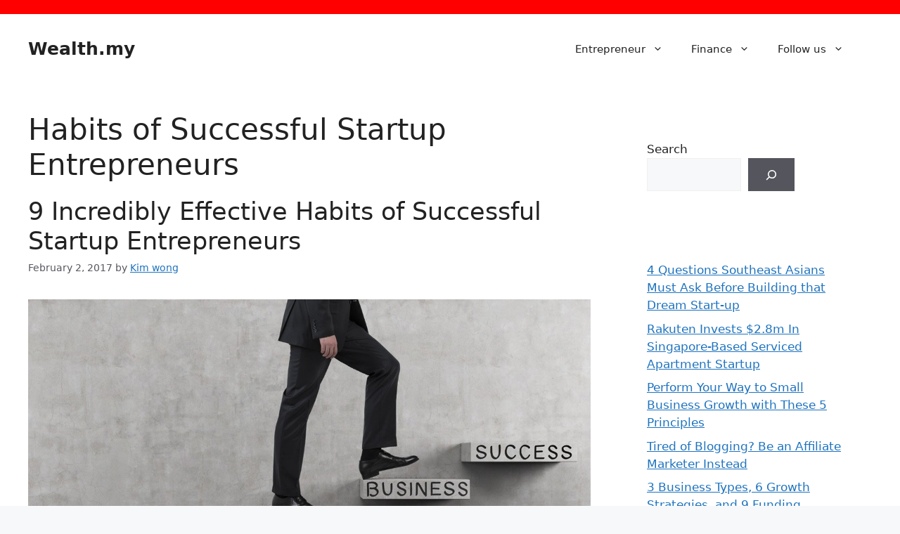

--- FILE ---
content_type: text/css
request_url: https://wealth.my/wp-content/uploads/elementor/css/post-2372.css?ver=1767899231
body_size: 10854
content:
.elementor-2372 .elementor-element.elementor-element-1b9b8e9e:not(.elementor-motion-effects-element-type-background), .elementor-2372 .elementor-element.elementor-element-1b9b8e9e > .elementor-motion-effects-container > .elementor-motion-effects-layer{background-color:#FFFFFF;}.elementor-2372 .elementor-element.elementor-element-1b9b8e9e{transition:background 0.3s, border 0.3s, border-radius 0.3s, box-shadow 0.3s;color:#000000;padding:40px 0px 0px 0px;}.elementor-2372 .elementor-element.elementor-element-1b9b8e9e > .elementor-background-overlay{transition:background 0.3s, border-radius 0.3s, opacity 0.3s;}.elementor-2372 .elementor-element.elementor-element-1b9b8e9e .elementor-heading-title{color:#000000;}.elementor-2372 .elementor-element.elementor-element-1b9b8e9e a{color:#000000;}.elementor-2372 .elementor-element.elementor-element-1b9b8e9e a:hover{color:#FF6166;}.elementor-widget-heading .elementor-heading-title{font-family:var( --e-global-typography-primary-font-family ), Sans-serif;font-weight:var( --e-global-typography-primary-font-weight );color:var( --e-global-color-primary );}.elementor-2372 .elementor-element.elementor-element-2ce1741e .elementor-heading-title{font-family:"Poppins", Sans-serif;font-size:20px;font-weight:bold;}.elementor-widget-text-editor{font-family:var( --e-global-typography-text-font-family ), Sans-serif;font-weight:var( --e-global-typography-text-font-weight );color:var( --e-global-color-text );}.elementor-widget-text-editor.elementor-drop-cap-view-stacked .elementor-drop-cap{background-color:var( --e-global-color-primary );}.elementor-widget-text-editor.elementor-drop-cap-view-framed .elementor-drop-cap, .elementor-widget-text-editor.elementor-drop-cap-view-default .elementor-drop-cap{color:var( --e-global-color-primary );border-color:var( --e-global-color-primary );}.elementor-2372 .elementor-element.elementor-element-68a76447{text-align:left;font-family:"Poppins", Sans-serif;font-size:13px;}.elementor-2372 .elementor-element.elementor-element-3100fbd0 .elementor-heading-title{font-family:"Poppins", Sans-serif;font-size:20px;font-weight:bold;}.elementor-2372 .elementor-element.elementor-element-50401d3{text-align:left;font-family:"Poppins", Sans-serif;font-size:13px;}.elementor-2372 .elementor-element.elementor-element-741faa81{text-align:left;font-family:"Poppins", Sans-serif;font-size:13px;}.elementor-2372 .elementor-element.elementor-element-7d3f8a2e .elementor-heading-title{font-family:"Poppins", Sans-serif;font-size:20px;font-weight:bold;}.elementor-2372 .elementor-element.elementor-element-605dbea3{width:var( --container-widget-width, 90% );max-width:90%;--container-widget-width:90%;--container-widget-flex-grow:0;align-self:center;font-family:"Poppins", Sans-serif;font-size:13px;}.elementor-2372 .elementor-element.elementor-element-605dbea3 > .elementor-widget-container{margin:0px 0px 0px 10px;}.elementor-2372 .elementor-element.elementor-element-3036c7cd{text-align:center;}.elementor-2372 .elementor-element.elementor-element-6938ded1:not(.elementor-motion-effects-element-type-background), .elementor-2372 .elementor-element.elementor-element-6938ded1 > .elementor-motion-effects-container > .elementor-motion-effects-layer{background-color:#837F7F;}.elementor-2372 .elementor-element.elementor-element-6938ded1{transition:background 0.3s, border 0.3s, border-radius 0.3s, box-shadow 0.3s;color:#FFFFFF;padding:0px 0px 10px 0px;}.elementor-2372 .elementor-element.elementor-element-6938ded1 > .elementor-background-overlay{transition:background 0.3s, border-radius 0.3s, opacity 0.3s;}.elementor-2372 .elementor-element.elementor-element-6938ded1 .elementor-heading-title{color:#FFFFFF;}.elementor-2372 .elementor-element.elementor-element-6938ded1 a{color:#000000;}.elementor-2372 .elementor-element.elementor-element-56cf3ad7 > .elementor-element-populated{text-align:center;}.elementor-2372 .elementor-element.elementor-element-a82c621 .elementor-heading-title{font-size:15px;font-weight:400;text-transform:uppercase;}.elementor-2372 .elementor-element.elementor-element-7adbf6ae{font-weight:bold;line-height:2em;color:#F9F9F9;}.elementor-widget-divider{--divider-color:var( --e-global-color-secondary );}.elementor-widget-divider .elementor-divider__text{color:var( --e-global-color-secondary );font-family:var( --e-global-typography-secondary-font-family ), Sans-serif;font-weight:var( --e-global-typography-secondary-font-weight );}.elementor-widget-divider.elementor-view-stacked .elementor-icon{background-color:var( --e-global-color-secondary );}.elementor-widget-divider.elementor-view-framed .elementor-icon, .elementor-widget-divider.elementor-view-default .elementor-icon{color:var( --e-global-color-secondary );border-color:var( --e-global-color-secondary );}.elementor-widget-divider.elementor-view-framed .elementor-icon, .elementor-widget-divider.elementor-view-default .elementor-icon svg{fill:var( --e-global-color-secondary );}.elementor-2372 .elementor-element.elementor-element-2d654837{--divider-border-style:solid;--divider-color:#3E5D87;--divider-border-width:2px;}.elementor-2372 .elementor-element.elementor-element-2d654837 .elementor-divider-separator{width:50%;margin:0 auto;margin-center:0;}.elementor-2372 .elementor-element.elementor-element-2d654837 .elementor-divider{text-align:center;padding-block-start:2px;padding-block-end:2px;}.elementor-2372 .elementor-element.elementor-element-1191a3f7 > .elementor-element-populated{text-align:center;}.elementor-2372 .elementor-element.elementor-element-9178780 .elementor-heading-title{font-size:15px;text-transform:uppercase;-webkit-text-stroke-color:#000;stroke:#000;}.elementor-2372 .elementor-element.elementor-element-553a2338{text-align:center;font-weight:bold;line-height:2em;}.elementor-2372 .elementor-element.elementor-element-19bec403{--divider-border-style:solid;--divider-color:#FF443D;--divider-border-width:2px;}.elementor-2372 .elementor-element.elementor-element-19bec403 .elementor-divider-separator{width:50%;margin:0 auto;margin-center:0;}.elementor-2372 .elementor-element.elementor-element-19bec403 .elementor-divider{text-align:center;padding-block-start:2px;padding-block-end:2px;}.elementor-2372 .elementor-element.elementor-element-56b3172e > .elementor-element-populated{text-align:center;}.elementor-2372 .elementor-element.elementor-element-7962a172 .elementor-heading-title{font-size:15px;text-transform:uppercase;-webkit-text-stroke-color:#000;stroke:#000;}.elementor-2372 .elementor-element.elementor-element-3f61d9c8{font-weight:bold;line-height:2em;color:#FFFFFF;}.elementor-2372 .elementor-element.elementor-element-5c69f664{--divider-border-style:solid;--divider-color:#7F4EA6;--divider-border-width:2px;}.elementor-2372 .elementor-element.elementor-element-5c69f664 .elementor-divider-separator{width:50%;margin:0 auto;margin-center:0;}.elementor-2372 .elementor-element.elementor-element-5c69f664 .elementor-divider{text-align:center;padding-block-start:2px;padding-block-end:2px;}.elementor-2372 .elementor-element.elementor-element-7d8b97e2 > .elementor-element-populated{text-align:center;}.elementor-2372 .elementor-element.elementor-element-5c4b2dc4 .elementor-heading-title{font-size:15px;text-transform:uppercase;-webkit-text-stroke-color:#000;stroke:#000;}.elementor-2372 .elementor-element.elementor-element-7be7b9ea{font-weight:bold;line-height:2em;color:#FFFFFF;}.elementor-2372 .elementor-element.elementor-element-e8e27d6{--divider-border-style:solid;--divider-color:#0390DA;--divider-border-width:2px;}.elementor-2372 .elementor-element.elementor-element-e8e27d6 .elementor-divider-separator{width:50%;margin:0 auto;margin-center:0;}.elementor-2372 .elementor-element.elementor-element-e8e27d6 .elementor-divider{text-align:center;padding-block-start:2px;padding-block-end:2px;}.elementor-2372 .elementor-element.elementor-element-3cf4fcb2 > .elementor-element-populated{text-align:center;}.elementor-2372 .elementor-element.elementor-element-f69dd7a .elementor-heading-title{font-size:15px;text-transform:uppercase;-webkit-text-stroke-color:#000;stroke:#000;}.elementor-2372 .elementor-element.elementor-element-58c40afe{font-weight:bold;line-height:2em;color:#FFFFFF;}.elementor-2372 .elementor-element.elementor-element-5649006{--divider-border-style:solid;--divider-color:#008BAA;--divider-border-width:2px;}.elementor-2372 .elementor-element.elementor-element-5649006 .elementor-divider-separator{width:50%;margin:0 auto;margin-center:0;}.elementor-2372 .elementor-element.elementor-element-5649006 .elementor-divider{text-align:center;padding-block-start:2px;padding-block-end:2px;}.elementor-2372 .elementor-element.elementor-element-4978596e:not(.elementor-motion-effects-element-type-background), .elementor-2372 .elementor-element.elementor-element-4978596e > .elementor-motion-effects-container > .elementor-motion-effects-layer{background-color:#837F7F;}.elementor-2372 .elementor-element.elementor-element-4978596e{border-style:solid;border-width:2px 0px 0px 0px;border-color:#7F7F7F;transition:background 0.3s, border 0.3s, border-radius 0.3s, box-shadow 0.3s;color:#FFFFFF;padding:10px 0px 0px 0px;}.elementor-2372 .elementor-element.elementor-element-4978596e > .elementor-background-overlay{transition:background 0.3s, border-radius 0.3s, opacity 0.3s;}.elementor-2372 .elementor-element.elementor-element-4978596e a{color:#FFFFFF;}.elementor-2372 .elementor-element.elementor-element-4978596e a:hover{color:#D8D8D8;}.elementor-2372 .elementor-element.elementor-element-5d98d739 > .elementor-element-populated{text-align:center;}.elementor-2372 .elementor-element.elementor-element-496c7e74{column-gap:0px;text-align:left;color:#FFF4F4;}.elementor-2372 .elementor-element.elementor-element-21243234 > .elementor-element-populated{text-align:center;}.elementor-2372 .elementor-element.elementor-element-387fbeab{text-align:right;font-family:"Poppins", Sans-serif;font-size:12px;}@media(min-width:768px){.elementor-2372 .elementor-element.elementor-element-5d98d739{width:56.039%;}.elementor-2372 .elementor-element.elementor-element-21243234{width:43.828%;}}@media(max-width:767px){.elementor-2372 .elementor-element.elementor-element-2ce1741e{text-align:center;}.elementor-2372 .elementor-element.elementor-element-68a76447{text-align:center;}.elementor-2372 .elementor-element.elementor-element-3100fbd0{text-align:center;}.elementor-2372 .elementor-element.elementor-element-50401d3{text-align:center;}.elementor-2372 .elementor-element.elementor-element-741faa81{text-align:center;}.elementor-2372 .elementor-element.elementor-element-7d3f8a2e{text-align:center;}.elementor-2372 .elementor-element.elementor-element-605dbea3{text-align:center;}.elementor-2372 .elementor-element.elementor-element-496c7e74{text-align:center;}.elementor-2372 .elementor-element.elementor-element-387fbeab{text-align:center;}}